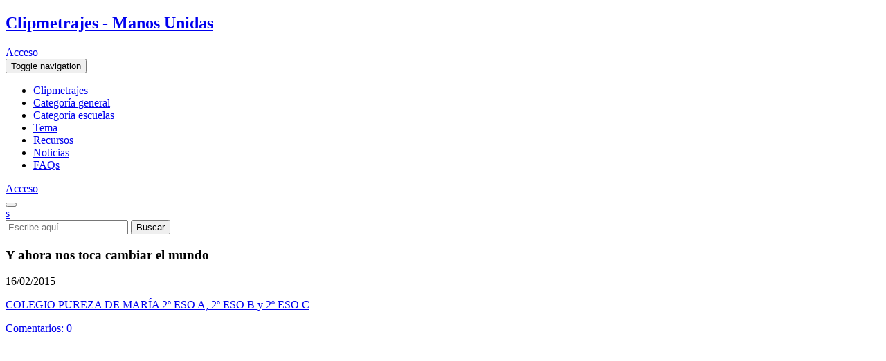

--- FILE ---
content_type: text/html; charset=UTF-8
request_url: https://www.clipmetrajesmanosunidas.org/videos/y-ahora-nos-toca-cambiar-el-mundo/
body_size: 17683
content:
<!doctype html><!-- paulirish.com/2008/conditional-stylesheets-vs-css-hacks-answer-neither/ -->
<!--[if IE 8 ]><html class="no-js ie8 oldie " lang="es" xmlns="http://www.w3.org/1999/xhtml"> <![endif]-->
<!--[if IE 9 ]><html class="no-js ie9 " lang="es" xmlns="http://www.w3.org/1999/xhtml"> <![endif]-->
<!--[if (gt IE 9)|!(IE)]><!--><html class="no-js " lang="es" xmlns="http://www.w3.org/1999/xhtml"><!--<![endif]-->
	<head>
		<meta name="ahrefs-site-verification" content="029b83e330fff7e84eea80d83444ff041780ae7d85d849153b3b111b617396bf">
	    <!-- Basic Page Needs
		================================================= -->
		<meta charset="utf-8">
<script type="text/javascript">
//----------------------------------------------------------
//------ JAVASCRIPT HOOK FUNCTIONS FOR GRAVITY FORMS -------
//----------------------------------------------------------

if ( ! gform ) {
	document.addEventListener( 'gform_main_scripts_loaded', function() { gform.scriptsLoaded = true; } );
	window.addEventListener( 'DOMContentLoaded', function() { gform.domLoaded = true; } );

	var gform = {
		domLoaded: false,
		scriptsLoaded: false,
		initializeOnLoaded: function( fn ) {
			if ( gform.domLoaded && gform.scriptsLoaded ) {
				fn();
			} else if( ! gform.domLoaded && gform.scriptsLoaded ) {
				window.addEventListener( 'DOMContentLoaded', fn );
			} else {
				document.addEventListener( 'gform_main_scripts_loaded', fn );
			}
		},
		hooks: { action: {}, filter: {} },
		addAction: function( action, callable, priority, tag ) {
			gform.addHook( 'action', action, callable, priority, tag );
		},
		addFilter: function( action, callable, priority, tag ) {
			gform.addHook( 'filter', action, callable, priority, tag );
		},
		doAction: function( action ) {
			gform.doHook( 'action', action, arguments );
		},
		applyFilters: function( action ) {
			return gform.doHook( 'filter', action, arguments );
		},
		removeAction: function( action, tag ) {
			gform.removeHook( 'action', action, tag );
		},
		removeFilter: function( action, priority, tag ) {
			gform.removeHook( 'filter', action, priority, tag );
		},
		addHook: function( hookType, action, callable, priority, tag ) {
			if ( undefined == gform.hooks[hookType][action] ) {
				gform.hooks[hookType][action] = [];
			}
			var hooks = gform.hooks[hookType][action];
			if ( undefined == tag ) {
				tag = action + '_' + hooks.length;
			}
			if( priority == undefined ){
				priority = 10;
			}

			gform.hooks[hookType][action].push( { tag:tag, callable:callable, priority:priority } );
		},
		doHook: function( hookType, action, args ) {

			// splice args from object into array and remove first index which is the hook name
			args = Array.prototype.slice.call(args, 1);

			if ( undefined != gform.hooks[hookType][action] ) {
				var hooks = gform.hooks[hookType][action], hook;
				//sort by priority
				hooks.sort(function(a,b){return a["priority"]-b["priority"]});

				hooks.forEach( function( hookItem ) {
					hook = hookItem.callable;

					if(typeof hook != 'function')
						hook = window[hook];
					if ( 'action' == hookType ) {
						hook.apply(null, args);
					} else {
						args[0] = hook.apply(null, args);
					}
				} );
			}
			if ( 'filter'==hookType ) {
				return args[0];
			}
		},
		removeHook: function( hookType, action, priority, tag ) {
			if ( undefined != gform.hooks[hookType][action] ) {
				var hooks = gform.hooks[hookType][action];
				hooks = hooks.filter( function(hook, index, arr) {
					var removeHook = (undefined==tag||tag==hook.tag) && (undefined==priority||priority==hook.priority);
					return !removeHook;
				} );
				gform.hooks[hookType][action] = hooks;
			}
		}
	};
}
</script>

				
		    <!-- Mobile -->
     	<meta name="apple-mobile-web-app-capable" content="yes">
    <meta name="apple-mobile-web-app-status-bar-style" content="black">
	<meta name="HandheldFriendly" content="true">
    <meta name="MobileOptimized" content="1200">
     <meta name="viewport" content="width=device-width,initial-scale=1.0"><!--<meta name="viewport" content="width=device-width, initial-scale=1.0, maximum-scale=1.0, user-scalable=no">-->
	    <!--<meta name="author" content="">-->
	<meta name="robots" content="index, follow, all">
	<!--<meta name="publisher" content="">-->
 	<!-- Open Graph tags -->
	<!--<meta property="fb:app_id" content="">-->
	<!--<meta property="og:type" content="website">
	<meta property="og:site_name" content="">-->
	<!--<meta property="og:description" content="">-->

	<meta property="og:image" content="https://img.youtube.com/vi/BG01cclRVzw/0.jpg" />
	<!--<meta property="og:title" content=""/>-->
	<!-- G+ -->   <!-- Twitter -->
	<link href="https://plus.google.com/u/1/117062583491481390744" rel="publisher" />
		<!-- Alternate -->
		<!-- Mobile -->
	<meta name="apple-mobile-web-app-status-bar-style" content="black">
	<!-- GEOPOSITION -->
	<meta name="geo.region" content="region" />
	<meta name="geo.placename" content="city" />
	<meta name="geo.position" content="40.4235621;-3.6954886" />
	<meta name="ICBM" content="google " />	
	<!-- allow pinned sites -->
	<meta name="application-name" content="Festival de Clipmetrajes" />		<!-- CSS: implied media="all" -->
		<link rel="stylesheet" type="text/css" media="all" href="https://www.clipmetrajesmanosunidas.org/wp-content/themes/mans_unides-child/style.css" />
		<link href='//fonts.googleapis.com/css?family=Raleway:400,700' rel='stylesheet' type='text/css'>
<link href='//fonts.googleapis.com/css?family=Roboto+Condensed:700' rel='stylesheet' type='text/css'><meta name='robots' content='index, follow, max-video-preview:-1, max-snippet:-1, max-image-preview:large' />

	<!-- This site is optimized with the Yoast SEO plugin v17.3 - https://yoast.com/wordpress/plugins/seo/ -->
	<title>Y ahora nos toca cambiar el mundo | COLEGIO PUREZA DE MARÍA 2º ESO A, 2º ESO B y 2º ESO C - Festival de Clipmetrajes</title>
	<meta name="description" content="La pobreza" />
	<link rel="canonical" href="https://www.clipmetrajesmanosunidas.org/videos/y-ahora-nos-toca-cambiar-el-mundo/" />
	<meta property="og:locale" content="es_ES" />
	<meta property="og:type" content="article" />
	<meta property="og:title" content="Y ahora nos toca cambiar el mundo | COLEGIO PUREZA DE MARÍA 2º ESO A, 2º ESO B y 2º ESO C - Festival de Clipmetrajes" />
	<meta property="og:description" content="La pobreza" />
	<meta property="og:url" content="https://www.clipmetrajesmanosunidas.org/videos/y-ahora-nos-toca-cambiar-el-mundo/" />
	<meta property="og:site_name" content="Festival de Clipmetrajes" />
	<meta property="og:image" content="https://www.clipmetrajesmanosunidas.org/wp-content/uploads/2024/10/logo-clipmetratges-xvi-470x246-2.jpg" />
	<meta property="og:image:width" content="470" />
	<meta property="og:image:height" content="247" />
	<meta name="twitter:card" content="summary_large_image" />
	<!-- / Yoast SEO plugin. -->


<link rel='dns-prefetch' href='//www.google.com' />
<link rel='dns-prefetch' href='//ajax.googleapis.com' />
<link rel='dns-prefetch' href='//s.w.org' />
<link rel="alternate" type="application/rss+xml" title="Festival de Clipmetrajes &raquo; Feed" href="https://www.clipmetrajesmanosunidas.org/feed/" />
<link rel="alternate" type="application/rss+xml" title="Festival de Clipmetrajes &raquo; Feed de los comentarios" href="https://www.clipmetrajesmanosunidas.org/comments/feed/" />
<link rel="alternate" type="application/rss+xml" title="Festival de Clipmetrajes &raquo; Comentario Y ahora nos toca cambiar el mundo del feed" href="https://www.clipmetrajesmanosunidas.org/videos/y-ahora-nos-toca-cambiar-el-mundo/feed/" />
		<script type="text/javascript">
			window._wpemojiSettings = {"baseUrl":"https:\/\/s.w.org\/images\/core\/emoji\/13.1.0\/72x72\/","ext":".png","svgUrl":"https:\/\/s.w.org\/images\/core\/emoji\/13.1.0\/svg\/","svgExt":".svg","source":{"wpemoji":"https:\/\/www.clipmetrajesmanosunidas.org\/wp-includes\/js\/wp-emoji.js?ver=5.8.1","twemoji":"https:\/\/www.clipmetrajesmanosunidas.org\/wp-includes\/js\/twemoji.js?ver=5.8.1"}};
			/**
 * @output wp-includes/js/wp-emoji-loader.js
 */

( function( window, document, settings ) {
	var src, ready, ii, tests;

	// Create a canvas element for testing native browser support of emoji.
	var canvas = document.createElement( 'canvas' );
	var context = canvas.getContext && canvas.getContext( '2d' );

	/**
	 * Checks if two sets of Emoji characters render the same visually.
	 *
	 * @since 4.9.0
	 *
	 * @private
	 *
	 * @param {number[]} set1 Set of Emoji character codes.
	 * @param {number[]} set2 Set of Emoji character codes.
	 *
	 * @return {boolean} True if the two sets render the same.
	 */
	function emojiSetsRenderIdentically( set1, set2 ) {
		var stringFromCharCode = String.fromCharCode;

		// Cleanup from previous test.
		context.clearRect( 0, 0, canvas.width, canvas.height );
		context.fillText( stringFromCharCode.apply( this, set1 ), 0, 0 );
		var rendered1 = canvas.toDataURL();

		// Cleanup from previous test.
		context.clearRect( 0, 0, canvas.width, canvas.height );
		context.fillText( stringFromCharCode.apply( this, set2 ), 0, 0 );
		var rendered2 = canvas.toDataURL();

		return rendered1 === rendered2;
	}

	/**
	 * Detects if the browser supports rendering emoji or flag emoji.
	 *
	 * Flag emoji are a single glyph made of two characters, so some browsers
	 * (notably, Firefox OS X) don't support them.
	 *
	 * @since 4.2.0
	 *
	 * @private
	 *
	 * @param {string} type Whether to test for support of "flag" or "emoji".
	 *
	 * @return {boolean} True if the browser can render emoji, false if it cannot.
	 */
	function browserSupportsEmoji( type ) {
		var isIdentical;

		if ( ! context || ! context.fillText ) {
			return false;
		}

		/*
		 * Chrome on OS X added native emoji rendering in M41. Unfortunately,
		 * it doesn't work when the font is bolder than 500 weight. So, we
		 * check for bold rendering support to avoid invisible emoji in Chrome.
		 */
		context.textBaseline = 'top';
		context.font = '600 32px Arial';

		switch ( type ) {
			case 'flag':
				/*
				 * Test for Transgender flag compatibility. This flag is shortlisted for the Emoji 13 spec,
				 * but has landed in Twemoji early, so we can add support for it, too.
				 *
				 * To test for support, we try to render it, and compare the rendering to how it would look if
				 * the browser doesn't render it correctly (white flag emoji + transgender symbol).
				 */
				isIdentical = emojiSetsRenderIdentically(
					[ 0x1F3F3, 0xFE0F, 0x200D, 0x26A7, 0xFE0F ],
					[ 0x1F3F3, 0xFE0F, 0x200B, 0x26A7, 0xFE0F ]
				);

				if ( isIdentical ) {
					return false;
				}

				/*
				 * Test for UN flag compatibility. This is the least supported of the letter locale flags,
				 * so gives us an easy test for full support.
				 *
				 * To test for support, we try to render it, and compare the rendering to how it would look if
				 * the browser doesn't render it correctly ([U] + [N]).
				 */
				isIdentical = emojiSetsRenderIdentically(
					[ 0xD83C, 0xDDFA, 0xD83C, 0xDDF3 ],
					[ 0xD83C, 0xDDFA, 0x200B, 0xD83C, 0xDDF3 ]
				);

				if ( isIdentical ) {
					return false;
				}

				/*
				 * Test for English flag compatibility. England is a country in the United Kingdom, it
				 * does not have a two letter locale code but rather an five letter sub-division code.
				 *
				 * To test for support, we try to render it, and compare the rendering to how it would look if
				 * the browser doesn't render it correctly (black flag emoji + [G] + [B] + [E] + [N] + [G]).
				 */
				isIdentical = emojiSetsRenderIdentically(
					[ 0xD83C, 0xDFF4, 0xDB40, 0xDC67, 0xDB40, 0xDC62, 0xDB40, 0xDC65, 0xDB40, 0xDC6E, 0xDB40, 0xDC67, 0xDB40, 0xDC7F ],
					[ 0xD83C, 0xDFF4, 0x200B, 0xDB40, 0xDC67, 0x200B, 0xDB40, 0xDC62, 0x200B, 0xDB40, 0xDC65, 0x200B, 0xDB40, 0xDC6E, 0x200B, 0xDB40, 0xDC67, 0x200B, 0xDB40, 0xDC7F ]
				);

				return ! isIdentical;
			case 'emoji':
				/*
				 * Burning Love: Just a hunk, a hunk of burnin' love.
				 *
				 *  To test for Emoji 13.1 support, try to render a new emoji: Heart on Fire!
				 *
				 * The Heart on Fire emoji is a ZWJ sequence combining ❤️ Red Heart, a Zero Width Joiner and 🔥 Fire.
				 *
				 * 0x2764, 0xfe0f == Red Heart emoji.
				 * 0x200D == Zero-Width Joiner (ZWJ) that links the two code points for the new emoji or
				 * 0x200B == Zero-Width Space (ZWS) that is rendered for clients not supporting the new emoji.
				 * 0xD83D, 0xDD25 == Fire.
				 *
				 * When updating this test for future Emoji releases, ensure that individual emoji that make up the
				 * sequence come from older emoji standards.
				 */
				isIdentical = emojiSetsRenderIdentically(
					[0x2764, 0xfe0f, 0x200D, 0xD83D, 0xDD25],
					[0x2764, 0xfe0f, 0x200B, 0xD83D, 0xDD25]
				);

				return ! isIdentical;
		}

		return false;
	}

	/**
	 * Adds a script to the head of the document.
	 *
	 * @ignore
	 *
	 * @since 4.2.0
	 *
	 * @param {Object} src The url where the script is located.
	 * @return {void}
	 */
	function addScript( src ) {
		var script = document.createElement( 'script' );

		script.src = src;
		script.defer = script.type = 'text/javascript';
		document.getElementsByTagName( 'head' )[0].appendChild( script );
	}

	tests = Array( 'flag', 'emoji' );

	settings.supports = {
		everything: true,
		everythingExceptFlag: true
	};

	/*
	 * Tests the browser support for flag emojis and other emojis, and adjusts the
	 * support settings accordingly.
	 */
	for( ii = 0; ii < tests.length; ii++ ) {
		settings.supports[ tests[ ii ] ] = browserSupportsEmoji( tests[ ii ] );

		settings.supports.everything = settings.supports.everything && settings.supports[ tests[ ii ] ];

		if ( 'flag' !== tests[ ii ] ) {
			settings.supports.everythingExceptFlag = settings.supports.everythingExceptFlag && settings.supports[ tests[ ii ] ];
		}
	}

	settings.supports.everythingExceptFlag = settings.supports.everythingExceptFlag && ! settings.supports.flag;

	// Sets DOMReady to false and assigns a ready function to settings.
	settings.DOMReady = false;
	settings.readyCallback = function() {
		settings.DOMReady = true;
	};

	// When the browser can not render everything we need to load a polyfill.
	if ( ! settings.supports.everything ) {
		ready = function() {
			settings.readyCallback();
		};

		/*
		 * Cross-browser version of adding a dom ready event.
		 */
		if ( document.addEventListener ) {
			document.addEventListener( 'DOMContentLoaded', ready, false );
			window.addEventListener( 'load', ready, false );
		} else {
			window.attachEvent( 'onload', ready );
			document.attachEvent( 'onreadystatechange', function() {
				if ( 'complete' === document.readyState ) {
					settings.readyCallback();
				}
			} );
		}

		src = settings.source || {};

		if ( src.concatemoji ) {
			addScript( src.concatemoji );
		} else if ( src.wpemoji && src.twemoji ) {
			addScript( src.twemoji );
			addScript( src.wpemoji );
		}
	}

} )( window, document, window._wpemojiSettings );
		</script>
		<style type="text/css">
img.wp-smiley,
img.emoji {
	display: inline !important;
	border: none !important;
	box-shadow: none !important;
	height: 1em !important;
	width: 1em !important;
	margin: 0 .07em !important;
	vertical-align: -0.1em !important;
	background: none !important;
	padding: 0 !important;
}
</style>
	<link rel='stylesheet' id='wp-block-library-css'  href='https://www.clipmetrajesmanosunidas.org/wp-includes/css/dist/block-library/style.css?ver=5.8.1' type='text/css' media='all' />
<link rel='stylesheet' id='ayvpp-style-css'  href='https://www.clipmetrajesmanosunidas.org/wp-content/plugins/automatic-youtube-video-posts/css/style.css?ver=4.0' type='text/css' media='all' />
<link rel='stylesheet' id='roots_main-css'  href='https://www.clipmetrajesmanosunidas.org/wp-content/themes/mans_unides-child/css/main.css' type='text/css' media='all' />
<link rel='stylesheet' id='cmplz-cookie-css'  href='https://www.clipmetrajesmanosunidas.org/wp-content/plugins/complianz-gdpr-premium/assets/css/cookieconsent.css?ver=4.7.41769030873' type='text/css' media='all' />
<script>var jquery_placeholder_url = 'https://www.clipmetrajesmanosunidas.org/wp-content/plugins/gravity-forms-placeholders/jquery.placeholder-1.0.1.js';</script><script type='text/javascript' src='//ajax.googleapis.com/ajax/libs/jquery/1.10.2/jquery.min.js' id='jquery-js'></script>
<script type='text/javascript' src='https://www.google.com/recaptcha/api.js?ver=5.8.1' id='recaptcha-js'></script>
<script type='text/javascript' src='https://www.clipmetrajesmanosunidas.org/wp-content/plugins/theme-my-login/modules/themed-profiles/themed-profiles.js?ver=5.8.1' id='tml-themed-profiles-js'></script>
<script type='text/javascript' src='https://www.clipmetrajesmanosunidas.org/wp-content/plugins/gravity-forms-placeholders/gf.placeholders.js?ver=1.0' id='_gf_placeholders-js'></script>
<link rel="https://api.w.org/" href="https://www.clipmetrajesmanosunidas.org/wp-json/" /><meta name="generator" content="WordPress 5.8.1" />
<link rel='shortlink' href='https://www.clipmetrajesmanosunidas.org/?p=11981' />
<link rel="alternate" type="application/json+oembed" href="https://www.clipmetrajesmanosunidas.org/wp-json/oembed/1.0/embed?url=https%3A%2F%2Fwww.clipmetrajesmanosunidas.org%2Fvideos%2Fy-ahora-nos-toca-cambiar-el-mundo%2F" />
<link rel="alternate" type="text/xml+oembed" href="https://www.clipmetrajesmanosunidas.org/wp-json/oembed/1.0/embed?url=https%3A%2F%2Fwww.clipmetrajesmanosunidas.org%2Fvideos%2Fy-ahora-nos-toca-cambiar-el-mundo%2F&#038;format=xml" />
<script type="text/javascript" src="httpss://www.clipmetrajesmanosunidas.org/wp-content/plugins/audio-player/assets/audio-player.js?ver=2.0.4.6"></script>
<script type="text/javascript">AudioPlayer.setup("httpss://www.clipmetrajesmanosunidas.org/wp-content/plugins/audio-player/assets/player.swf?ver=2.0.4.6", {width:"290",animation:"yes",encode:"yes",initialvolume:"60",remaining:"no",noinfo:"no",buffer:"5",checkpolicy:"no",rtl:"no",bg:"E5E5E5",text:"333333",leftbg:"CCCCCC",lefticon:"333333",volslider:"666666",voltrack:"FFFFFF",rightbg:"B4B4B4",rightbghover:"999999",righticon:"333333",righticonhover:"FFFFFF",track:"FFFFFF",loader:"EFAB02",border:"CCCCCC",tracker:"DDDDDD",skip:"666666",pagebg:"FFFFFF",transparentpagebg:"yes"});</script>
 <!-- Favicon
 ================================================== -->
<link rel="shortcut icon" href="https://www.clipmetrajesmanosunidas.org/wp-content/themes/mans_unides-child/ico/favicon.ico">
<link rel="apple-touch-icon" href="https://www.clipmetrajesmanosunidas.org/wp-content/themes/mans_unides-child/ico/apple-touch-icon.png">
<link rel="apple-touch-icon" sizes="72x72" href="https://www.clipmetrajesmanosunidas.org/wp-content/themes/mans_unides-child/ico/apple-touch-icon-72x72.png">
<link rel="apple-touch-icon" sizes="114x114" href="https://www.clipmetrajesmanosunidas.org/wp-content/themes/mans_unides-child/ico/apple-touch-icon-114x114.png">
    <!-- 
		<link href="https://www.clipmetrajesmanosunidas.org/wp-content/themes/ondho/skins/3-blue.css" rel="stylesheet" type="text/css" />
        -->

		<!-- Google Tag Manager -->
		<script>(function(w,d,s,l,i){w[l]=w[l]||[];w[l].push({'gtm.start':
		new Date().getTime(),event:'gtm.js'});var f=d.getElementsByTagName(s)[0],
		j=d.createElement(s),dl=l!='dataLayer'?'&l='+l:'';j.async=true;j.src=
		'https://www.googletagmanager.com/gtm.js?id='+i+dl;f.parentNode.insertBefore(j,f);
		})(window,document,'script','dataLayer','GTM-KS7SX7MF');</script>
		<!-- End Google Tag Manager -->
		
		<!-- Meta Pixel Code -->
		<script type="text/plain" class="cmplz-script">
		!function(f,b,e,v,n,t,s)
		{if(f.fbq)return;n=f.fbq=function(){n.callMethod?
		n.callMethod.apply(n,arguments):n.queue.push(arguments)};
		if(!f._fbq)f._fbq=n;n.push=n;n.loaded=!0;n.version='2.0';
		n.queue=[];t=b.createElement(e);t.async=!0;
		t.src=v;s=b.getElementsByTagName(e)[0];
		s.parentNode.insertBefore(t,s)}(window, document,'script',
		'https://connect.facebook.net/en_US/fbevents.js');
		fbq('init', '167356109480923');
		fbq('track', 'PageView');
		</script>
		<noscript><img height="1" width="1" style="display:none"
		src="https://www.facebook.com/tr?id=167356109480923&ev=PageView&noscript=1"
		/></noscript>
		<!-- End Meta Pixel Code -->
		
		<script async src="//pagead2.googlesyndication.com/pagead/js/adsbygoogle.js"></script>
		<script>
		  (adsbygoogle = window.adsbygoogle || []).push({
		    google_ad_client: "ca-pub-4072892538953253",
		    enable_page_level_ads: true
		  });
		</script>
	</head>
		<body data-rsssl=1 data-cmplz=1 class="videos-template-default single single-videos postid-11981  desktop chrome" itemscope itemtype='http://schema.org/WebPage'>
		<!-- Google Tag Manager (noscript) -->
		<noscript><iframe src="https://www.googletagmanager.com/ns.html?id=GTM-KS7SX7MF"
		height="0" width="0" style="display:none;visibility:hidden"></iframe></noscript>
		<!-- End Google Tag Manager (noscript) -->
		<div id="wrapper" class="content" role="main" >
	<header role="banner" class="container">
		<div class="row">
			<section class="col-md-9 col-sm-9 col-xs-7">
				<a href="https://www.clipmetrajesmanosunidas.org/"  id="logo-clipmetrajes" title="Festival de Clipmetrajes">
					<h1>Clipmetrajes - Manos Unidas</h1>
				</a>
			</section>

			<section id="user-area" class="col-md-3 col-sm-3 col-xs-5">
				<nav class="registro zona-usuario">
                <a id="registro" href="https://www.clipmetrajesmanosunidas.org/login" class="acceso" title="Acceso">
                <span class="text">Acceso</span>
                <i class="icono-acceso-sin-loginar"></i>
            </a> </nav> 
			</section>
		</div>
	</header>

	<section id="main-menu">
		<div id="navigation-main" class="container">
			<button type="button" class="navbar-toggle collapsed" data-toggle="collapse" data-target=".navbar-collapse">
              <span class="sr-only">Toggle navigation</span>
              <span class="icon-bar"></span>
              <span class="icon-bar"></span>
              <span class="icon-bar"></span>
            </button>

	        <nav role="navigation" class="col-md-10 col-md-offset-1 col-sm-10 col-sm-offset-1" itemscope="itemscope" itemtype="http://schema.org/SiteNavigationElement">
	            <div class="menu-header navbar-collapse collapse"><ul id="menu-mans" class="menu"><li id="menu-item-10711" class="menu-item menu-item-type-custom menu-item-object-custom menu-item-10711"><a title="Clipmetrajes" href="https://www.clipmetrajesmanosunidas.org/clipmetrajes/">Clipmetrajes</a></li>
<li id="menu-item-15298" class="menu-item menu-item-type-post_type menu-item-object-page menu-item-15298"><a title="Categoría general" href="https://www.clipmetrajesmanosunidas.org/categoria-general/">Categoría general</a></li>
<li id="menu-item-15299" class="menu-item menu-item-type-post_type menu-item-object-page menu-item-15299"><a title="Categoría escuelas" href="https://www.clipmetrajesmanosunidas.org/categoria-escuelas/">Categoría escuelas</a></li>
<li id="menu-item-41383" class="menu-item menu-item-type-post_type menu-item-object-page menu-item-41383"><a href="https://www.clipmetrajesmanosunidas.org/no-hay-paz-sin-derechos/">Tema</a></li>
<li id="menu-item-10715" class="menu-item menu-item-type-post_type menu-item-object-page menu-item-10715"><a title="Recursos" href="https://www.clipmetrajesmanosunidas.org/material-audiovisual/">Recursos</a></li>
<li id="menu-item-10713" class="menu-item menu-item-type-post_type menu-item-object-page menu-item-10713"><a title="Noticias" href="https://www.clipmetrajesmanosunidas.org/blog-clipmetrajes/">Noticias</a></li>
<li id="menu-item-27333" class="menu-item menu-item-type-post_type menu-item-object-page menu-item-27333"><a href="https://www.clipmetrajesmanosunidas.org/faqs/">FAQs</a></li>
</ul></div> 
	        </nav>
	  		
	  			  			<a href="https://www.clipmetrajesmanosunidas.org/" id="logo-clipmetrajes-mini" title="Festival de Clipmetrajes"></a>
			
		  	<div id="bloque-right">
		  				  		<section id="acceso-registro">
					<nav class="registro zona-usuario">
                <a id="registro" href="https://www.clipmetrajesmanosunidas.org/login" class="acceso" title="Acceso">
                <span class="text">Acceso</span>
                <i class="icono-acceso-sin-loginar"></i>
            </a> </nav>				</section>
	             
            	<button id="btn-search-active" data-toggle="modal" data-target=".search-modal"><i class="icono-lupa"></i></button>
	            <section id="buscar-form">
					<div id="sb-search" class="sb-search">
	<a href="javascript://" data-toggle="modal" data-target=".search-modal" class="sb-search-btn">s</a>
</div>

<!-- modal search -->
<div class="modal in search-modal" tabindex="-1" role="dialog" aria-labelledby="search-modal" aria-hidden="false">
    <a href="javascript://" class="cerrar btn-default" data-dismiss="modal"></a>
    <div class="modal-dialog modal-lg">
        <div class="modal-content text-left">
        	<div class="container">
            	<div class="col-md-12">
                    <form role="search" method="get" id="searchform"  action="https://www.clipmetrajesmanosunidas.org/" onsubmit="trackSubmit();">
						<input type="search" class="form-control sb-search-input" name="s" id="search" placeholder="Escribe aquí" value=""> 
						<input id="btnSearch" type="submit" class="sb-search-submit btn blue fill" value="Buscar">
					</form>
            	</div>
        	</div>
        </div>
    </div>
</div>

<script type="text/javascript">
	function trackSubmit() { 
		var value = $('#search').val();
		//console.log(value);
	  //ga('send', 'event', 'search', 'submit', value);
	}
</script>	            </section>
	        </div>

		</div>
	</section>
<div class="container">
<section role="main" class="row">

<div id="content" class="clearfix" >
	<div class="single_post clearfix">
						<div id="post-11981" class="posts post_spacer col-md-12 clearfix" itemprop="video" itemscope itemtype="http://schema.org/VideoObject">
					<img style="display:none;" src="https://img.youtube.com/vi/BG01cclRVzw/0.jpg" itemprop="thumbnailUrl" />
					<span style="display:none;" itemprop="description"><p>La pobreza</p>
</span>
					<h3 class="title-post head" itemprop="name">Y ahora nos toca cambiar el mundo</h3>
					<div class="blue-line"></div>
					<div class="info clearfix">
				        <p class="date" itemprop="uploadDate">16/02/2015</p>
				        						<p class="author" itemprop="author"><a href="https://www.clipmetrajesmanosunidas.org/author/COLEGIO+PUREZA+DE+MAR%C3%8DA+2%C2%BA+ESO+A%2C+2%C2%BA+ESO+B+y+2%C2%BA+ESO+C" title="COLEGIO PUREZA DE MARÍA 2º ESO A, 2º ESO B y 2º ESO C">COLEGIO PUREZA DE MARÍA 2º ESO A, 2º ESO B y 2º ESO C</a></p>
				        <a class="comments" href="#comments" title="Y ahora nos toca cambiar el mundo"><i class="icono-clipmetrajes-comentar"></i><span>Comentarios: 0</span></a>
				    </div>
											<iframe data-placeholder-image="https://www.clipmetrajesmanosunidas.org/wp-content/uploads/complianz/placeholders/youtubeBG01cclRVzw-hqdefault.jpg" class=" cmplz-placeholder-element  cmplz-iframe cmplz-iframe-styles cmplz-video cmplz-hidden " data-src-cmplz="//www.youtube.com/embed/BG01cclRVzw?rel=0" itemprop="video" frameborder="0" width="640" height="360"  src="https://www.clipmetrajesmanosunidas.org/wp-content/plugins/complianz-gdpr-premium/assets/video/youtube-placeholder.mp4?cmplz=1" ></iframe>
						<meta itemprop="sameAs" content ="//www.youtube.com/embed/BG01cclRVzw"> 
										</div>
				<div class="share-video row">
					<div class="col-md-12 col-sm-12">
	                    <div class="share share-section-video">
	                    	<ul class="link-share-challenge">
								<li class="text">Compartir:</li>
								<li><a href="http://www.facebook.com/share.php?u=https://www.clipmetrajesmanosunidas.org/videos/y-ahora-nos-toca-cambiar-el-mundo/&t=Y ahora nos toca cambiar el mundo" title="Compartir en Facebook" class="facebook icono-facebook-2" rel="nofollow external" target="_blank"></a></li>
								<li><a href="http://twitter.com/home?status=Tu punto de vista puede cambiar el mundo. Y ahora nos toca cambiar el mundo https://www.clipmetrajesmanosunidas.org/videos/y-ahora-nos-toca-cambiar-el-mundo/ @clipmetrajes" title="Compartir en Twitter" class="twitter icono-twitter-2" rel="external nofollow" target="_blank"></a></li>
								<li class="whatsapp-element"><a class="whatsapp" href="whatsapp://send?text=Y ahora nos toca cambiar el mundo - https://www.clipmetrajesmanosunidas.org/videos/y-ahora-nos-toca-cambiar-el-mundo/?id_externo_rsoc=whatsapp" title="Comp&aacute;rtelo en Whatsapp"></a></li>
							</ul>
						</div>
					</div>
				</div>
				<div class="meta-info-post row">
					<div class="col-md-12">
													<p class="edicion"><strong>Edición:</strong> <a href="https://www.clipmetrajesmanosunidas.org/clipmetrajes/?vidtema=el-desafio-del-hambre-segunda-parte" title="El desafio del hambre II">El desafio del hambre II</a></p>						<p class="tema"><strong>Tema:</strong> <a href="https://www.clipmetrajesmanosunidas.org/clipmetrajes/?vidtema=acaparamiento-de-tierras" title="Acaparamiento de tierras">Acaparamiento de tierras</a></p>
						<p class="categories"><strong>Categoría:</strong> <a href="https://www.clipmetrajesmanosunidas.org/clipmetrajes/?videoscategory=cat-escuelas&vidtema=acaparamiento-de-tierras" title="Escuelas">Escuelas</a></p>
													<p class="ccaa"><strong>Nivel:</strong> <a href="https://www.clipmetrajesmanosunidas.org/clipmetrajes/?videoscategory=cat-escuelas&vidtema=acaparamiento-de-tierras&vidzona=canarias&nivel=secundaria" title="Secundaria">Secundaria</a></p>
							<p class="ccaa"><strong>Comunidad:</strong> <a href="https://www.clipmetrajesmanosunidas.org/clipmetrajes/?videoscategory=cat-escuelas&vidtema=acaparamiento-de-tierras&vidzona=canarias" title="Canarias">Canarias</a></p>
												</div>
				</div>
					<div class="content-video row">
						<div class="description col-md-12"><p>La pobreza</p>
</div>
	   				</div>
   				</div> <!-- post #end -->
				<nav class="post-navigation row clearfix">
					<div id="post-left" class="col-md-2 col-md-offset-4 col-sm-6 col-xs-6"><a href="https://www.clipmetrajesmanosunidas.org/videos/res-per-menjar/" rel="prev"><i class="icono-flecha-1"></i> Anterior</a></div>
					<div id="post-right" class="col-md-2 col-sm-6 col-xs-6"><a href="https://www.clipmetrajesmanosunidas.org/videos/la-carta-del-tiempo/" rel="next">Siguiente <i class="icono-flecha-2"></i></a></div>
				</nav>
				<section class="related-post clipmetrajes-list row clearfix">
<header class="clearfix">
    <h3 class="col-md-12">Otros puntos de vista</h3>
</header>
<div class="blue-line"></div>
<nav class="clearfix col-xs-12">
				<article class="col-md-4 col-sm-4">  
				                        <figure class="thumb">
                                                <a href="https://www.clipmetrajesmanosunidas.org/videos/competencia-entre-continents/" rel="bookmark" title="Y ahora nos toca cambiar el mundo">
                            <span class="icono-play-youtube"></span>
                            <div class="overlay"></div>
                        </a>
                        <img src="https://www.clipmetrajesmanosunidas.org/wp-content/themes/mans_unides-child/timthumb.php?src=http://img.youtube.com/vi/snfbARRvYG8/0.jpg&amp;w=480&amp;h=360&amp;zc=1&amp;q=100" alt="Y ahora nos toca cambiar el mundo" />
                        </figure>
                                                <div class="edicion-youtube">
                            <a href="https://www.clipmetrajesmanosunidas.org/videos/competencia-entre-continents/" class="video-info">
                                <h5 class="title-anteriors">Competència entre continents</h5> 
                                <div class="white-line"></div>
                                <p class="name-category"><span>Categor&iacute;a:</span> Escuelas</p>
                            </a>
                        </div>
                         
		</article>
      				<article class="col-md-4 col-sm-4">  
				                        <figure class="thumb">
                                                <a href="https://www.clipmetrajesmanosunidas.org/videos/la-pobreza-no-mola/" rel="bookmark" title="Y ahora nos toca cambiar el mundo">
                            <span class="icono-play-youtube"></span>
                            <div class="overlay"></div>
                        </a>
                        <img src="https://www.clipmetrajesmanosunidas.org/wp-content/themes/mans_unides-child/timthumb.php?src=http://img.youtube.com/vi/oh8l4Sm_WCs/0.jpg&amp;w=480&amp;h=360&amp;zc=1&amp;q=100" alt="Y ahora nos toca cambiar el mundo" />
                        </figure>
                                                <div class="edicion-youtube">
                            <a href="https://www.clipmetrajesmanosunidas.org/videos/la-pobreza-no-mola/" class="video-info">
                                <h5 class="title-anteriors">La pobreza no mola</h5> 
                                <div class="white-line"></div>
                                <p class="name-category"><span>Categor&iacute;a:</span> Escuelas</p>
                            </a>
                        </div>
                         
		</article>
                  
				<article class="col-md-4 col-sm-4 old"> 
				                        <figure class="thumb">
                                                <a href="https://www.clipmetrajesmanosunidas.org/videos/tu-comida-alimenta-el-doble/" rel="bookmark" title="Y ahora nos toca cambiar el mundo">
                            <span class="icono-play-youtube"></span>
                            <div class="overlay"></div>
                        </a>
                        <img src="https://www.clipmetrajesmanosunidas.org/wp-content/themes/mans_unides-child/timthumb.php?src=http://img.youtube.com/vi/pfDyfkwPfFU/0.jpg&amp;w=480&amp;h=360&amp;zc=1&amp;q=100" alt="Y ahora nos toca cambiar el mundo" />
                        </figure>
                                                <div class="edicion-youtube">
                            <a href="https://www.clipmetrajesmanosunidas.org/videos/tu-comida-alimenta-el-doble/" class="video-info">
                                <h5 class="title-anteriors">Tu comida alimenta el doble</h5> 
                                <div class="white-line"></div>
                                <p class="name-category"><span>Categor&iacute;a:</span> Escuelas</p>
                            </a>
                        </div>
                         
		</article>
      </nav>
</section>
	</div> <!-- single post content #end -->
	<div id="comments" name="comments" class="clearfix" itemprop="comment"> 
<!-- You can start editing here. -->

<div id="comments_wrap" class="clearfix">

	</div> <!-- end #comments_wrap -->

	<div id="respond" class="col-md-8 col-md-offset-2">
			  <h3 id="comments-form-title">DEJA UN COMENTARIO</h3>
		<p class="comment-notes">Los comentarios se moderan antes de su publicación.</p>
			  <div class="cancel-comment-reply">
			<a rel="nofollow" id="cancel-comment-reply-link" href="/videos/y-ahora-nos-toca-cambiar-el-mundo/#respond" style="display:none;">Haz clic aquí para cancelar la respuesta.</a>		</div>
				<div class="form_user not-logged">
				<div id="respond" class="comment-respond">
		<h3 id="reply-title" class="comment-reply-title">Deja una respuesta <small><a rel="nofollow" id="cancel-comment-reply-link" href="/videos/y-ahora-nos-toca-cambiar-el-mundo/#respond" style="display:none;">Cancelar la respuesta</a></small></h3><form action="https://www.clipmetrajesmanosunidas.org/wp-comments-post.php" method="post" id="commentform" class="comment-form"><p class="comment-notes"><span id="email-notes">Tu dirección de correo electrónico no será publicada.</span> Los campos obligatorios están marcados con <span class="required">*</span></p><p class="comment-form-comment"><label for="comment">Comentario</label> <textarea id="comment" name="comment" cols="45" rows="8" maxlength="65525" required="required"></textarea></p><p class="comment-form-author"><label for="author">Nombre<span class="required">*</span></label> <input id="author" name="author" type="text" value="" size="30" /></p>
<p class="comment-form-email"><label for="email"> Email<span class="required">*</span></label> <input id="email" name="email" type="text" value="" size="30" /></p>
<p class="form-submit"><input name="submit" type="submit" id="submit" class="submit" value="Publicar el comentario" /> <input type='hidden' name='comment_post_ID' value='11981' id='comment_post_ID'>
<input type='hidden' name='comment_parent' id='comment_parent' value='0'>
</p>
<!-- Anti-spam plugin v.5.5 wordpress.org/plugins/anti-spam/ -->
		<p class="antispam-group antispam-group-q" style="clear: both;">
			<label>Current ye@r <span class="required">*</span></label>
			<input type="hidden" name="antspm-a" class="antispam-control antispam-control-a" value="2026" />
			<input type="text" name="antspm-q" class="antispam-control antispam-control-q" value="5.5" autocomplete="off" />
		</p>
		<p class="antispam-group antispam-group-e" style="display: none;">
			<label>Leave this field empty</label>
			<input type="text" name="antspm-e-email-url-website" class="antispam-control antispam-control-e" value="" autocomplete="off" />
		</p>
</form>	</div><!-- #respond -->
			</div>
					<div class="form_guest col-md-10 col-md-offset-1 not-logged clearfix">
				<p class="comentario_registrar"><strong><a href="https://www.clipmetrajesmanosunidas.org/login" class="register" title="Identifícate">Identifícate como usuario</a>.</strong></p>
							</div>
			    <div class="fix"></div>
	</div> <!-- end #respond -->
	</div>
</div> 
</section>
</div>
<div id="banner-participa">
	<div class="container">
		<div class="row">
			<h5 class="col-md-12 text-center"><strong>¡ENVÍA TUS CORTOMETRAJES!</strong></h5>
			<h6 class="col-md-10 col-md-offset-1 text-center">Graba un corto de un minuto que muestre propuestas que contribuyan a construir la paz, a través de la defensa de los Derechos Humanos.</h6>
			<p class="col-md-8 col-md-offset-2 call-to-action clearfix">
				<a class="btn fill" title="Categoría general" href="https://www.clipmetrajesmanosunidas.org/categoria-general/"><i class="icono-cat-gral"></i>Categoría general <span>+ 18 años</span></a><a class="btn fill green" title="Categoría escuelas" href="https://www.clipmetrajesmanosunidas.org/categoria-escuelas/"><i class="icono-cat-escl"></i>Categoría escuelas <span>Primaria y Secundaria</span></a>
			</p>
		</div>
	</div>
</div>
</div><!-- container -->
 <footer role="contentinfo">
 	<section class="redes-sociales clearfix">
 		<div class="container">
 		  <div class="row">
	 		<div class="col-md-6 col-sm-6 facebook clearfix">
	 		  <div>
	 			<h4 class="col-md-12">¡Sigue nuestras redes sociales y estarás al día de todo lo que pasa en el festival!</h4>
	 			 				<ul class="links-redes-sociales">
	 				<li>
	<a class="icono-instagram-3" href="https://www.instagram.com/clipmetrajesmanosunidas/" target="_blank" title="Ir a Instagram" rel="nofollow external"></a>
</li>
<li>
	<a class="icono-tiktok" href="https://www.tiktok.com/@clipmetrajesmanosunidas" target="_blank" title="Ir a Tiktok" rel="nofollow external"></a>
</li>
<li>
	<a class="icono-youtube-svg" href="http://www.youtube.com/clipmetrajes" target="_blank" title="Ir a Youtube" rel="nofollow external"></a>
</li>
<li>
	<a class="icono-facebook-svg" href="http://www.facebook.com/clipmetrajesmanosunidas" target="_blank" title="Ir a Facebook" rel="nofollow external"></a>
</li>
<li>
	<a class="icono-x" href="http://www.x.com/clipmetrajes" target="_blank" title="Ir a X" rel="nofollow external"></a>
</li>

 				</ul>
 			  </div>
	 		</div>
	 		<div class="col-md-6 col-sm-6 newsletter clearfix">
	 			<div class="clearfix">
	<h4 class="col-md-12">Newsletter</h4>
	<p>Toda la actualidad del Festival de Clipmetrajes y noticias relacionadas con la temática de esta edición.</p> 
	<script type="text/javascript"></script>
                <div class='gf_browser_chrome gform_wrapper gform_legacy_markup_wrapper' id='gform_wrapper_10' ><form method='post' enctype='multipart/form-data'  id='gform_10'  action='/videos/y-ahora-nos-toca-cambiar-el-mundo/' novalidate>
                        <div class='gform_body gform-body'><ul id='gform_fields_10' class='gform_fields top_label form_sublabel_below description_below'><li id="field_10_1"  class="gfield gplaceholder field_sublabel_below field_description_below gfield_visibility_visible"  data-js-reload="field_10_1"><label class='gfield_label' for='input_10_1' >Introduce tu email</label><div class='ginput_container ginput_container_email'>
                            <input name='input_1' id='input_10_1' type='email' value='' class='medium'     aria-invalid="false"  />
                        </div></li><li id="field_10_2"  class="gfield gfield_contains_required field_sublabel_below field_description_below gfield_visibility_visible"  data-js-reload="field_10_2"><label class='gfield_label screen-reader-text gfield_label_before_complex'  ><span class="gfield_required"><span class="gfield_required gfield_required_asterisk">*</span></span></label><div class='ginput_container ginput_container_checkbox'><ul class='gfield_checkbox' id='input_10_2'><li class='gchoice gchoice_10_2_1'>
								<input class='gfield-choice-input' name='input_2.1' type='checkbox'  value='He leído y acepto el &lt;b&gt;aviso legal y política de privacidad&lt;/b&gt;'  id='choice_10_2_1'   />
								<label for='choice_10_2_1' id='label_10_2_1'>He leído y acepto el <b>aviso legal y política de privacidad</b></label>
							</li></ul></div></li><li id="field_10_3"  class="gfield gform_validation_container field_sublabel_below field_description_below gfield_visibility_visible"  data-js-reload="field_10_3"><label class='gfield_label' for='input_10_3' >Email</label><div class='ginput_container'><input name='input_3' id='input_10_3' type='text' value='' autocomplete='new-password'/></div><div class='gfield_description' id='gfield_description_10_3'>Este campo es un campo de validación y debe quedar sin cambios.</div></li></ul></div>
        <div class='gform_footer top_label'> <input type='submit' id='gform_submit_button_10' class='gform_button button' value='Enviar'  onclick='if(window["gf_submitting_10"]){return false;}  if( !jQuery("#gform_10")[0].checkValidity || jQuery("#gform_10")[0].checkValidity()){window["gf_submitting_10"]=true;}  ' onkeypress='if( event.keyCode == 13 ){ if(window["gf_submitting_10"]){return false;} if( !jQuery("#gform_10")[0].checkValidity || jQuery("#gform_10")[0].checkValidity()){window["gf_submitting_10"]=true;}  jQuery("#gform_10").trigger("submit",[true]); }' /> 
            <input type='hidden' class='gform_hidden' name='is_submit_10' value='1' />
            <input type='hidden' class='gform_hidden' name='gform_submit' value='10' />
            
            <input type='hidden' class='gform_hidden' name='gform_unique_id' value='' />
            <input type='hidden' class='gform_hidden' name='state_10' value='WyJbXSIsIjMxZDFkYmRmYWQ5ZWMzNDcxNTU0M2U2ZDBlZjgyZGJlIl0=' />
            <input type='hidden' class='gform_hidden' name='gform_target_page_number_10' id='gform_target_page_number_10' value='0' />
            <input type='hidden' class='gform_hidden' name='gform_source_page_number_10' id='gform_source_page_number_10' value='1' />
            <input type='hidden' name='gform_field_values' value='' />
            
        </div>
                        </form>
                        </div>		  
</div>	 		</div>
	 	  </div>
 	</section>
 	<section class="esponsores clearfix">
 		<div class="container">
 			<div class="row">
 				<div class="organiza col-md-12 col-sm-12">
 					<h6>Organiza</h6>
 					<a href="https://manosunidas.org/" target="_blank" rel="nofollow" title="Manos Unidas"><i class="logo logo-manos-unidas">Manos Unidas</i></a>
 				</div>
 			</div>
 			<div class="row">
 				<div class="colabora premios col-md-12 col-sm-12">
					<h6>Colaboran</h6>
					<div class="flex-wrapper justify-evenly">
						<a href="https://www.canon.es/" target="_blank" rel="nofollow" title="Canon"><i class="logo logo-canon">Canon</i></a>
						<a href="https://docma.es/" target="_blank" rel="nofollow" title="Asociación de Cine Documental"><i class="logo logo-docma">Asociación de Cine Documental</i></a>
						<a href="https://www.cadena100.es/" target="_blank" rel="nofollow" title="Cadena 100"><i class="logo logo-cadena100">Cadena 100</i></a>
						<a href="https://www.parquesreunidos.com/" target="_blank" rel="nofollow" title="Parques Reunidos"><i class="logo logo-parques-reunidos">Parques Reunidos</i></a>
						<a href="https://www.escac.es/" target="_blank" rel="nofollow" title="ESCAC"><i class="logo logo-escac">ESCAC</i></a>
						<a href="https://www.vorwaerts.es/" target="_blank" rel="nofollow" title="Vorwarts.es"><i class="logo logo-vorwarts">Vorwarts.es</i></a>
						<a href="https://www.grupoanaya.es/" target="_blank" rel="nofollow" title="Grupo Anaya"><i class="logo logo-grupo-anaya">Grupo Anaya</i></a>
						<a href="https://intermediaaudiovisual.com/" target="_blank" rel="nofollow" title="Intermedia Producciones"><i class="logo logo-intermedia-producciones">Intermedia Producciones</i></a>
						<!--<a href="http://www.fundacionreinasofia.es/ES/Paginas/home.aspx" target="_blank" rel="nofollow" title="Fundación Reina Sofía"><i class="logo logo-reina-sofia">Fundación Reina Sofía</i></a>-->
					</div>
				</div>
 			</div>
 			<div class="row separador-logos">
 				<div class="colabora premios col-md-4 col-sm-4">
					&nbsp;
				</div>
 				<div class="colabora premios col-md-4 col-sm-4">
					<hr>
				</div>
 			</div>
 			<div class="row">
 				<div class="colabora premios col-md-12 col-sm-12">
					<div class="flex-wrapper">
						<a href="https://www.estudio35madrid.com/" target="_blank" rel="nofollow" title="Estudio 35"><i class="logo logo-estudio-35">Estudio 35</i></a>
						<a href="https://ecam.es/es/inicio/" target="_blank" rel="nofollow" title="ECAM"><i class="logo logo-ecam">ECAM</i></a>
						<!--<a href="https://palaciodelaprensa.com/" target="_blank" rel="nofollow" title="Palacio de la prensa"><i class="logo logo-super8">Palacio de la prensa</i></a>-->
						<a href="https://lensescuela.es/" target="_blank" rel="nofollow" title="Lens"><i class="logo logo-lens">Lens</i></a>
						<a href="https://aulafilm.com/" target="_blank" rel="nofollow" title="Aulafilm"><i class="logo logo-aulafilm">Aulafilm</i></a>
						<a href="https://nextus.global/es" target="_blank" rel="nofollow" title="Nextus"><i class="logo logo-nextus">Nextus</i></a>
						<i class="logo logo-funiverse">Funiverse</i>
						<a href="https://www.linklaters.com/es-es/locations/spain" target="_blank" rel="nofollow" title="Linklaters"><i class="logo logo-linklaters">Linklaters</i></a>
						<a href="https://www.bancosantander.es" target="_blank" rel="nofollow" title="Santander"><i class="logo logo-santander">Santander</i></a>
					</div>
				</div>
 			</div>
 		</div>
 	</section>
 	<section class="copyright clearfix">
 		<div class="container">
 			<div class="row">
		 		<div class="info-mans col-md-12">
			        <div itemprop="copyrightHolder" itemscope itemtype="https://schema.org/Organization">
		        		<a rel="license" class="creativecommon" href="https://creativecommons.org/licenses/by-nc-nd/3.0/" target="_blank"><img alt="Licencia Creative Commons" width="80" height="15" style="border-width:0" src="https://i.creativecommons.org/l/by-nc-nd/3.0/80x15.png"><span xmlns:dct="https://purl.org/dc/terms/" href="https://purl.org/dc/dcmitype/MovingImage" rel="dct:type" este=""></a>
			        	<span itemprop="name">2026 Manos Unidas</span> | <a id="politica-privacidad" class="popup" rel="nofollow">
			        	<span data-hover="Pol&iacute;tica de privacidad">Aviso legal y Pol&iacute;tica de Privacidad</span></a> | <a id="politica-cookies" class="popup" rel="nofollow">
			        	<span data-hover="Pol&iacute;tica de cookies">Pol&iacute;tica de cookies</span></a>Contacto: <a rel="nofollow" href="mailto:&#99;o&#110;cur&#115;o&#64;&#99;li&#112;&#109;et&#114;&#97;je&#115;ma&#110;&#111;&#115;&#117;&#110;&#105;das.o&#114;&#103;"><span data-hover="Mail de contacto">con&#99;&#117;&#114;so&#64;clip&#109;etr&#97;&#106;&#101;&#115;&#109;&#97;n&#111;sun&#105;&#100;&#97;&#115;&#46;o&#114;&#103;</span></a>
			        	<span class="creditos">Diseño web: <a href="https://www.ondho.com/" rel="external" target="_blank" title="Diseño web Ondho">Ondho</a></span>
			        </div>
				</div>
			</div>
		</div>
 	</section>
</footer>
</div><!-- wrapper role=main -->
<!-- Google Code para etiquetas de remarketing -->
<script type="text/javascript">
// var google_tag_params = {
// dynx_itemid: 'REPLACE_WITH_VALUE',
// dynx_itemid2: 'REPLACE_WITH_VALUE',
// dynx_pagetype: 'REPLACE_WITH_VALUE',
// dynx_totalvalue: 'REPLACE_WITH_VALUE',
// };
</script>
<script type="text/javascript">
/* <![CDATA[ */
var google_conversion_id = 958189429;
//var google_custom_params = window.google_tag_params;
var google_remarketing_only = true;
/* ]]> */
</script>
<script type="text/javascript" src="//www.googleadservices.com/pagead/conversion.js">
</script>
<noscript>
<div style="display:inline;">
<img height="1" width="1" style="border-style:none;" alt="" src="//googleads.g.doubleclick.net/pagead/viewthroughconversion/958189429/?value=0&amp;guid=ON&amp;script=0"/>
</div>
</noscript>



<div id="modalRegisterReminder" class="modal-reminder">
    <div class="modal-content ">
        <div class="modal-body">
        	<button type="button" class="close" data-dismiss="modal" aria-hidden="true"></button>
            <p class="gform_not_found">¡Vaya! No hemos podido localizar tu formulario.</p>        </div>
    </div>
</div>	<style>
		.cmplz-blocked-content-container.recaptcha-invisible,
		.cmplz-blocked-content-container.g-recaptcha {
			max-width: initial !important;
			height: 70px !important
		}

		@media only screen and (max-width: 400px) {
			.cmplz-blocked-content-container.recaptcha-invisible,
			.cmplz-blocked-content-container.g-recaptcha {
				height: 100px !important
			}
		}

		.cmplz-blocked-content-container.recaptcha-invisible .cmplz-blocked-content-notice,
		.cmplz-blocked-content-container.g-recaptcha .cmplz-blocked-content-notice {
			top: 2px
		}
	</style>
		<style>
		.twitter-tweet.cmplz-blocked-content-container {
			padding: 10px 40px;
		}
	</style>
		<style>
		.cmplz-placeholder-element > blockquote.fb-xfbml-parse-ignore {
			margin: 0 20px;
		}
	</style>
		<style>
		.instagram-media.cmplz-placeholder-element > div {
			max-width: 100%;
		}
	</style>
	<script type="text/javascript">
		var variables = {};
		variables.determineWpVariables = function() {
		variables.url = 'https://www.clipmetrajesmanosunidas.org';
		variables.theme = 'https://www.clipmetrajesmanosunidas.org/wp-content/themes/mans_unides-child';
		variables.page = '';
		variables.device= 'desktop';
	}
</script>
<script type='text/javascript' src='https://www.clipmetrajesmanosunidas.org/wp-content/plugins/anti-spam/js/anti-spam-5.5.js' id='anti-spam-script-js'></script>
<script type='text/javascript' src='https://www.clipmetrajesmanosunidas.org/wp-content/plugins/automatic-youtube-video-posts/js/scripts.js?ver=1.0' id='ayvpp-scripts-js'></script>
<script type='text/javascript' src='https://www.clipmetrajesmanosunidas.org/wp-content/themes/mans_unides-child/js/bootstrap.min.js' id='bootstrap-js'></script>
<script type='text/javascript' src='https://www.clipmetrajesmanosunidas.org/wp-content/themes/mans_unides-child/js/jquery_countdown_min.js' id='jquery_countdown-js'></script>
<script type='text/javascript' src='https://www.clipmetrajesmanosunidas.org/wp-content/themes/mans_unides-child/js/plugins.js' id='plugins-js'></script>
<script type='text/javascript' src='https://www.clipmetrajesmanosunidas.org/wp-content/themes/mans_unides-child/js/main.js' id='main-js'></script>
<script type='text/javascript' src='https://www.clipmetrajesmanosunidas.org/wp-content/plugins/complianz-gdpr-premium/assets/js/cookieconsent.js?ver=4.7.41769030873' id='cmplz-cookie-js'></script>
<script type='text/javascript' src='https://www.clipmetrajesmanosunidas.org/wp-content/plugins/complianz-gdpr-premium/assets/js/postscribe.min.js?ver=4.7.41769030873' id='cmplz-postscribe-js'></script>
<script type='text/javascript' id='cmplz-cookie-config-js-extra'>
/* <![CDATA[ */
var complianz = {"static":"","set_cookies":[],"block_ajax_content":"0","set_cookies_on_root":"0","cookie_domain":"","banner_version":"22","version":"4.7.41769030873","a_b_testing":"0","do_not_track":"","consenttype":"optin","region":"eu","geoip":"0","categories":"<div class=\"cmplz-categories-wrap\"><label for=\"cmplz_functional\"><input type=\"checkbox\" id=\"cmplz_functional\" tabindex=\"0\" class=\"cmplz-consent-checkbox cmplz-svg-checkbox cmplz-square-checkbox cmplz_functional\" checked disabled data-category=\"cmplz_functional\"><div class=\"cc-check\"><svg width=\"16px\" height=\"16px\" viewBox=\"0 0 18 18\" class=\"cmplz-square\"><path d=\"M1,9 L1,3.5 C1,2 2,1 3.5,1 L14.5,1 C16,1 17,2 17,3.5 L17,14.5 C17,16 16,17 14.5,17 L3.5,17 C2,17 1,16 1,14.5 L1,9 Z\"><\/path><polyline points=\"1 9 7 14 15 4\"><\/polyline><\/svg><\/div><span class=\"cc-category\" style=\"\">Funcional<\/span><\/label><\/div><div class=\"cmplz-categories-wrap\"><label for=\"cmplz_stats\"><input type=\"checkbox\" id=\"cmplz_stats\" tabindex=\"0\" class=\"cmplz-consent-checkbox cmplz-svg-checkbox cmplz-square-checkbox cmplz_stats\"   data-category=\"cmplz_stats\"><div class=\"cc-check\"><svg width=\"16px\" height=\"16px\" viewBox=\"0 0 18 18\" class=\"cmplz-square\"><path d=\"M1,9 L1,3.5 C1,2 2,1 3.5,1 L14.5,1 C16,1 17,2 17,3.5 L17,14.5 C17,16 16,17 14.5,17 L3.5,17 C2,17 1,16 1,14.5 L1,9 Z\"><\/path><polyline points=\"1 9 7 14 15 4\"><\/polyline><\/svg><\/div><span class=\"cc-category\" style=\"\">Estad\u00edsticas<\/span><\/label><\/div><div class=\"cmplz-categories-wrap\"><label for=\"cmplz_marketing\"><input type=\"checkbox\" id=\"cmplz_marketing\" tabindex=\"0\" class=\"cmplz-consent-checkbox cmplz-svg-checkbox cmplz-square-checkbox cmplz_marketing\"   data-category=\"cmplz_marketing\"><div class=\"cc-check\"><svg width=\"16px\" height=\"16px\" viewBox=\"0 0 18 18\" class=\"cmplz-square\"><path d=\"M1,9 L1,3.5 C1,2 2,1 3.5,1 L14.5,1 C16,1 17,2 17,3.5 L17,14.5 C17,16 16,17 14.5,17 L3.5,17 C2,17 1,16 1,14.5 L1,9 Z\"><\/path><polyline points=\"1 9 7 14 15 4\"><\/polyline><\/svg><\/div><span class=\"cc-category\" style=\"\">Mercadeo<\/span><\/label><\/div><style>#cc-window.cc-window .cmplz-categories-wrap .cc-check svg {stroke: #191e23}<\/style>","position":"bottom","title":"","theme":"classic","checkbox_style":"square","use_categories":"hidden","use_categories_optinstats":"hidden","accept":"Aceptar cookies","revoke":"Administrar consentimiento","dismiss":"Rechazar","dismiss_timeout":"10","popup_background_color":"#b2b2b2","popup_text_color":"#191e23","button_background_color":"#f1f1f1","button_text_color":"#000000","accept_all_background_color":"#50cc5b","accept_all_text_color":"#fff","accept_all_border_color":"#ffffff","functional_background_color":"#f1f1f1","functional_text_color":"#000000","functional_border_color":"#878787","border_color":"#878787","use_custom_cookie_css":"1","custom_css":".cc-window span {font-size: 18px;}\r\n \r\n \r\n \r\n \r\n \r\n \r\n.cc-window","custom_css_amp":"#cmplz-consent-ui, #cmplz-post-consent-ui {} \r\n#cmplz-consent-ui .cmplz-consent-message {} \r\n#cmplz-consent-ui button, #cmplz-post-consent-ui button {}","readmore_optin":"Pol\u00edtica de cookies","readmore_impressum":"Impressum","accept_informational":"Acepto","message_optout":"Utilizamos cookies para optimizar nuestro sitio web y nuestro servicio.","message_optin":"Manos Unidas utiliza cookies propias y de terceros para fines t\u00e9cnicos y anal\u00edticos, lo que puede suponer una transferencia internacional de datos. Para m\u00e1s informaci\u00f3n puede visitar la <a>Pol\u00edtica de cookies<\/a>. Si desea aceptar todas las cookies debe pulsar Aceptar cookies o puede rechazarlas o configurarlas pulsando Configurar.","readmore_optout":"Cookie Policy","readmore_optout_dnsmpi":"Do Not Sell My Personal Information","hide_revoke":"","banner_width":"","soft_cookiewall":"","type":"opt-in","layout":"basic","dismiss_on_scroll":"","dismiss_on_timeout":"","cookie_expiry":"365","nonce":"9def5800c9","url":"https:\/\/www.clipmetrajesmanosunidas.org\/wp-admin\/admin-ajax.php?lang=es_ES","current_policy_id":"15","tcf_active":"","view_preferences":"Configurar","save_preferences":"Guardar preferencias","accept_all":"Aceptar cookies","readmore_url":{"eu":"https:\/\/www.clipmetrajesmanosunidas.org\/politica-cookies\/"},"privacy_link":{"eu":""},"placeholdertext":"Haz clic para aceptar las cookies de marketing y activar este contenido"};
/* ]]> */
</script>
<script type='text/javascript' src='https://www.clipmetrajesmanosunidas.org/wp-content/plugins/complianz-gdpr-premium/assets/js/complianz.js?ver=4.7.41769030873' id='cmplz-cookie-config-js'></script>
<script type='text/javascript' src='https://www.clipmetrajesmanosunidas.org/wp-includes/js/wp-embed.js?ver=5.8.1' id='wp-embed-js'></script>
<script type='text/javascript' src='https://www.clipmetrajesmanosunidas.org/wp-includes/js/dist/vendor/regenerator-runtime.js?ver=0.13.7' id='regenerator-runtime-js'></script>
<script type='text/javascript' src='https://www.clipmetrajesmanosunidas.org/wp-includes/js/dist/vendor/wp-polyfill.js?ver=3.15.0' id='wp-polyfill-js'></script>
<script type='text/javascript' src='https://www.clipmetrajesmanosunidas.org/wp-includes/js/dist/dom-ready.js?ver=71883072590656bf22c74c7b887df3dd' id='wp-dom-ready-js'></script>
<script type='text/javascript' src='https://www.clipmetrajesmanosunidas.org/wp-includes/js/dist/hooks.js?ver=a7edae857aab69d69fa10d5aef23a5de' id='wp-hooks-js'></script>
<script type='text/javascript' src='https://www.clipmetrajesmanosunidas.org/wp-includes/js/dist/i18n.js?ver=5f1269854226b4dd90450db411a12b79' id='wp-i18n-js'></script>
<script type='text/javascript' id='wp-i18n-js-after'>
wp.i18n.setLocaleData( { 'text direction\u0004ltr': [ 'ltr' ] } );
</script>
<script type='text/javascript' id='wp-a11y-js-translations'>
( function( domain, translations ) {
	var localeData = translations.locale_data[ domain ] || translations.locale_data.messages;
	localeData[""].domain = domain;
	wp.i18n.setLocaleData( localeData, domain );
} )( "default", {"translation-revision-date":"2022-09-30 16:59:28+0000","generator":"GlotPress\/4.0.0-alpha.3","domain":"messages","locale_data":{"messages":{"":{"domain":"messages","plural-forms":"nplurals=2; plural=n != 1;","lang":"es"},"Notifications":["Avisos"]}},"comment":{"reference":"wp-includes\/js\/dist\/a11y.js"}} );
</script>
<script type='text/javascript' src='https://www.clipmetrajesmanosunidas.org/wp-includes/js/dist/a11y.js?ver=0ac8327cc1c40dcfdf29716affd7ac63' id='wp-a11y-js'></script>
<script type='text/javascript' defer='defer' src='https://www.clipmetrajesmanosunidas.org/wp-content/plugins/gravityforms/js/jquery.json.js?ver=2.6.7' id='gform_json-js'></script>
<script type='text/javascript' id='gform_gravityforms-js-extra'>
/* <![CDATA[ */
var gform_i18n = {"datepicker":{"days":{"monday":"Lun","tuesday":"Mar","wednesday":"Mi\u00e9","thursday":"Jue","friday":"Vie","saturday":"S\u00e1b","sunday":"Dom"},"months":{"january":"Enero","february":"Febrero","march":"Marzo","april":"Abril","may":"Mayo","june":"Junio","july":"Julio","august":"Agosto","september":"Septiembre","october":"Octubre","november":"Noviembre","december":"Diciembre"},"firstDay":1,"iconText":"Elige una fecha"}};
var gf_legacy_multi = [];
var gform_gravityforms = {"strings":{"invalid_file_extension":"Este tipo de archivo no est\u00e1 permitido. Debe ser uno de los siguientes:","delete_file":"Borrar este archivo","in_progress":"en curso","file_exceeds_limit":"El archivo excede el l\u00edmite de tama\u00f1o.","illegal_extension":"Este tipo de archivo no est\u00e1 permitido.","max_reached":"N\u00ba m\u00e1ximo de archivos alcanzado","unknown_error":"Hubo un problema al guardar el archivo en el servidor","currently_uploading":"Por favor espera a que se complete la subida","cancel":"Cancelar","cancel_upload":"Cancelar esta subida","cancelled":"Cancelada"},"vars":{"images_url":"https:\/\/www.clipmetrajesmanosunidas.org\/wp-content\/plugins\/gravityforms\/images"}};
var gf_global = {"gf_currency_config":{"name":"Euro","symbol_left":"","symbol_right":"&#8364;","symbol_padding":" ","thousand_separator":".","decimal_separator":",","decimals":2,"code":"EUR"},"base_url":"https:\/\/www.clipmetrajesmanosunidas.org\/wp-content\/plugins\/gravityforms","number_formats":[],"spinnerUrl":"https:\/\/www.clipmetrajesmanosunidas.org\/wp-content\/plugins\/gravityforms\/images\/spinner.svg","strings":{"newRowAdded":"Nueva fila a\u00f1adida.","rowRemoved":"Fila eliminada","formSaved":"Se ha guardado el formulario. El contenido incluye el enlace para volver y completar el formulario."}};
/* ]]> */
</script>
<script type='text/javascript' defer='defer' src='https://www.clipmetrajesmanosunidas.org/wp-content/plugins/gravityforms/js/gravityforms.js?ver=2.6.7' id='gform_gravityforms-js'></script>
			<script type="text/plain" class="cmplz-script cmplz-stats cmplz-stats">
				(function (i, s, o, g, r, a, m) {
    i['GoogleAnalyticsObject'] = r;
    i[r] = i[r] || function () {
        (i[r].q = i[r].q || []).push(arguments)
    }, i[r].l = 1 * new Date();
    a = s.createElement(o),
        m = s.getElementsByTagName(o)[0];
    a.async = 1;
    a.src = g;
    m.parentNode.insertBefore(a, m)
})(window, document, 'script', 'https://www.google-analytics.com/analytics.js', 'ga');
ga('create', 'UA-5786560-7', 'auto');
ga('send', 'pageview', {
    
});			</script>
			<script type="text/plain" class="cmplz-script cmplz-stats">
  (function(i,s,o,g,r,a,m){i['GoogleAnalyticsObject']=r;i[r]=i[r]||function(){
  (i[r].q=i[r].q||[]).push(arguments)},i[r].l=1*new Date();a=s.createElement(o),
  m=s.getElementsByTagName(o)[0];a.async=1;a.src=g;m.parentNode.insertBefore(a,m)
  })(window,document,'script','//www.google-analytics.com/analytics.js','ga');

  ga('create', 'UA-5786560-7', 'clipmetrajesmanosunidas.org');
  ga('send', 'pageview');

 // con ga() en analytics.js
ga(function () {
setTimeout(function() {
  ga("send", "event", {
    eventCategory: "NoBounce",
    eventAction: "NoBounce",
    eventLabel: "Over 20 sectonds"
  });
},20*1000);
});

/**
* Function that tracks a click on an outbound link in Google Analytics.
* This function takes a valid URL string as an argument, and uses that URL string
* as the event label.
*/
var trackOutboundLink = function(url) {
   ga('send', 'event', 'outbound', 'click', url, {'hitCallback':
     function () {
     document.location = url;
     }
   });
}

</script>
<script type="text/javascript">
gform.initializeOnLoaded( function() { jQuery(document).on('gform_post_render', function(event, formId, currentPage){if(formId == 10) {} } );jQuery(document).bind('gform_post_conditional_logic', function(event, formId, fields, isInit){} ) } );
</script>
<script type="text/javascript">
gform.initializeOnLoaded( function() { jQuery(document).trigger('gform_post_render', [10, 1]) } );
</script>
	</body>
</html>

--- FILE ---
content_type: text/html; charset=utf-8
request_url: https://www.google.com/recaptcha/api2/aframe
body_size: -93
content:
<!DOCTYPE HTML><html><head><meta http-equiv="content-type" content="text/html; charset=UTF-8"></head><body><script nonce="4wLIMBUwS3EFI2l7zxjy8g">/** Anti-fraud and anti-abuse applications only. See google.com/recaptcha */ try{var clients={'sodar':'https://pagead2.googlesyndication.com/pagead/sodar?'};window.addEventListener("message",function(a){try{if(a.source===window.parent){var b=JSON.parse(a.data);var c=clients[b['id']];if(c){var d=document.createElement('img');d.src=c+b['params']+'&rc='+(localStorage.getItem("rc::a")?sessionStorage.getItem("rc::b"):"");window.document.body.appendChild(d);sessionStorage.setItem("rc::e",parseInt(sessionStorage.getItem("rc::e")||0)+1);localStorage.setItem("rc::h",'1769031419023');}}}catch(b){}});window.parent.postMessage("_grecaptcha_ready", "*");}catch(b){}</script></body></html>